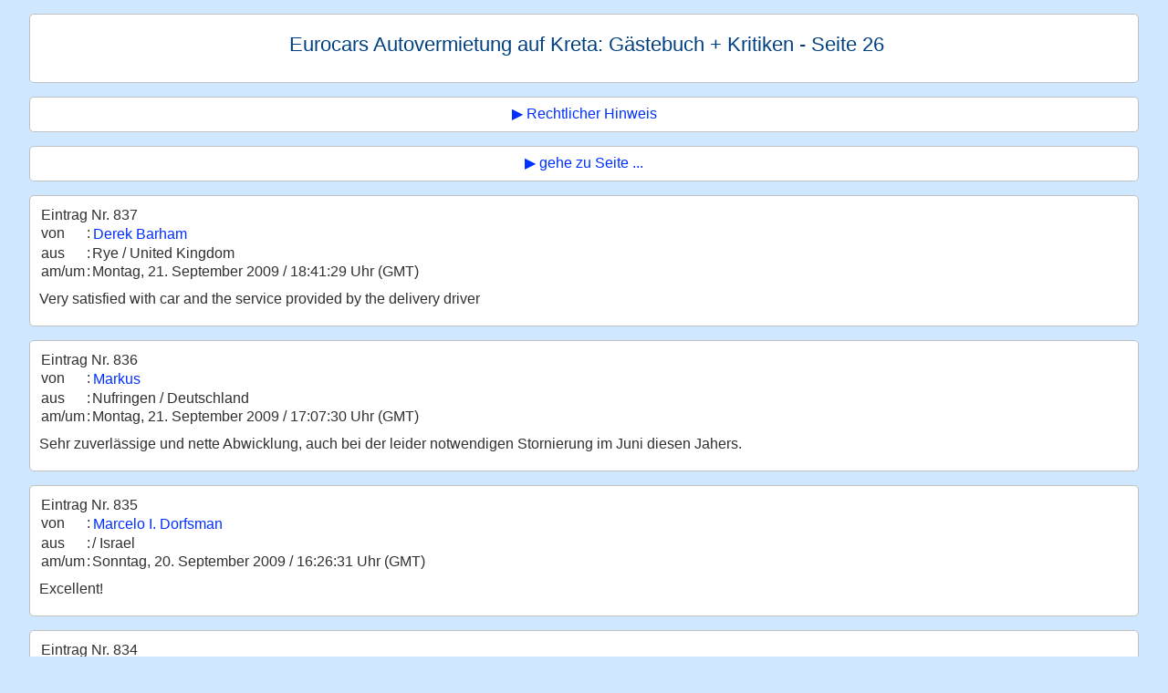

--- FILE ---
content_type: text/html
request_url: https://www.eurocars-creta.com/gaestebuch/?25
body_size: 13071
content:
<!DOCTYPE html>

<html lang="de">

<head>


<title>Eurocars Autovermietung auf Kreta: G&auml;stebuch + Kritiken - Seite 26</title> <!-- 66(-11),84(71) -->

<meta http-equiv="content-type" content="text/html; charset=utf-8">
<meta name="viewport" content="width=device-width, initial-scale=1">
<meta name="language" content="de">
<meta name="audience" content="all">
<meta name="author" content="Ingo H. Dietrich">
<meta name="copyright" content="Copyright &copy; 1997 - 2026 by Ingo H. Dietrich">
<meta name="document-rating" content="Safe for Kids">
<meta name="generator" content="Runtime HTML Generator by Ingo H. Dietrich with ST Database Kernel by Ingo H. Dietrich">
<meta name="moddate" content="2026-01-27T05:22:35Z">
<meta name="robots" content="index,follow,noodp,noydir">
<meta name="page-topic" content="Eurocars Autovermietung auf Kreta: G&auml;stebuch + Kritiken - Seite 26">
<meta name="description" content="Das G&auml;stebuch bietet Raum f&uuml;r Gr&uuml;&szlig;e, Berichte, Beurteilungen und Kritiken - Seite 26">
<meta name="keywords" content="autovermietung kreta, mietwagen kreta, auto mieten auf kreta">
<link rel="canonical" href="https://www.eurocars-creta.com/gaestebuch/">
<style>
  *             { color:#303030; font:12pt verdana,arial,sans-serif; }
  html,body,td  { margin:0; padding:0; }
  h1            { font-size:140%; color:#004080; margin:0; padding:10px 8px 8px; text-align:center; }
  a:link    { color:#0030FF; text-decoration:none; }
  a:visited { color:#0030FF; text-decoration:none; }
  a:active  { color:#E03000; text-decoration:none; }
  a:hover   { color:#E03000; text-decoration:none; }
  .rahmen       { background:white; border:1px solid #C0C0C0; border-radius:5px; padding:10px 5px 20px 10px; }
  .rahmen:hover { border-color:#0050FF; }
</style>

</head>

<body style="background:#D0E8FF;"><div align="center" style="max-width:1280px;"><div style="max-width:95%;">

<div style="padding:15px 0;"><div class="rahmen">
  <h1 style="text-align:center;">Eurocars Autovermietung auf Kreta: G&auml;stebuch + Kritiken -&nbsp;Seite&nbsp;26</h1>
</div></div>

<div id="KlappZu" style="padding-bottom:15px; display:block;">
  <div class="rahmen" style="padding:7px;">
    <div style="text-align:center; padding:1px 0 3px;">
      <a href="javascript:void();"
         onmousedown="document.getElementById('KlappAuf').style.display='block';
                      document.getElementById('KlappZu').style.display = 'none';">
         &#9654; Rechtlicher Hinweis</a></div>
  </div>
</div>
<div id="KlappAuf" style="padding-bottom:15px; display:none;">
  <div class="rahmen" style="padding:7px;">
    <div style="text-align:center; padding:1px 0 5px;">Rechtlicher Hinweis</div>
    <div style="text-align:left; padding:3px; font-size:80%;">Das G&auml;stebuch wird von den Besucherinnen bzw. Besuchern dieser Webseite geschrieben. Es wird von der Inhaberin bzw. dem Inhaber des G&auml;stebuchs nicht st&auml;ndig kontrolliert und bearbeitet.</div>
    <div style="text-align:left; padding:3px; font-size:80%;">Tatsachenbehauptungen oder Meinungs&auml;u&szlig;erungen, die hier wiedergegeben werden, entsprechen nicht notwendigerweise der Meinung der Inhaberin bzw. des Inhabers des G&auml;stebuchs. Dasselbe gilt f&uuml;r Tatsachenbehauptungen oder Meinungs&auml;u&szlig;erungen in anderen Webseiten, die &uuml;ber die von den Besucherinnen bzw. Besuchern eingetragenen Verkn&uuml;pfungen (Links) oder aus deren Homepages heraus aufgerufen werden k&ouml;nnen.</div>
    <div style="text-align:left; padding:3px; font-size:80%;">F&uuml;r den Fall, dass solche Tatsachenbehauptungen oder Meinungs&auml;u&szlig;erungen gegen die Gesetze irgend eines Landes oder gleichartige Konventionen mit Gesetzesrang in irgend einer Weise versto&szlig;en oder die Rechte Dritter in irgend einer anderen Weise beeintr&auml;chtigen sollten, distanziert die Inhaberin bzw. der Inhaber dieses G&auml;stebuchs sich vorsorglich hiervon und erkl&auml;rt, dass solche Behauptungen oder &Auml;u&szlig;erungen ihr bzw. ihm in keiner Weise zuzurechnen sind.</div>
  </div>
</div>

<div id="KlappZu1" style="padding-bottom:15px; display:block;">
  <div class="rahmen" style="padding:7px;">
    <div style="text-align:center; padding:1px 0 3px;">
      <a href="javascript:void();"
         onmousedown="document.getElementById('KlappAuf1').style.display='block';
                      document.getElementById('KlappZu1').style.display = 'none';">
         &#9654; gehe zu Seite ...</a></div>
  </div>
</div>
<div id="KlappAuf1" style="padding-bottom:15px; display:none;">
  <div class="rahmen" style="padding:8px;">
    <div style="display:inline-block; padding:1px 0 3px;">gehe zu Seite</div>
    <div style="display:inline-block; width:35px; padding:1px 0 3px;"><a href="?0" target="_top" title="gehe zu Seite 1">1</a></div>
    <div style="display:inline-block; width:35px; padding:1px 0 3px;"><a href="?1" target="_top" title="gehe zu Seite 2">2</a></div>
    <div style="display:inline-block; width:35px; padding:1px 0 3px;"><a href="?2" target="_top" title="gehe zu Seite 3">3</a></div>
    <div style="display:inline-block; width:35px; padding:1px 0 3px;"><a href="?3" target="_top" title="gehe zu Seite 4">4</a></div>
    <div style="display:inline-block; width:35px; padding:1px 0 3px;"><a href="?4" target="_top" title="gehe zu Seite 5">5</a></div>
    <div style="display:inline-block; width:35px; padding:1px 0 3px;"><a href="?5" target="_top" title="gehe zu Seite 6">6</a></div>
    <div style="display:inline-block; width:35px; padding:1px 0 3px;"><a href="?6" target="_top" title="gehe zu Seite 7">7</a></div>
    <div style="display:inline-block; width:35px; padding:1px 0 3px;"><a href="?7" target="_top" title="gehe zu Seite 8">8</a></div>
    <div style="display:inline-block; width:35px; padding:1px 0 3px;"><a href="?8" target="_top" title="gehe zu Seite 9">9</a></div>
    <div style="display:inline-block; width:35px; padding:1px 0 3px;"><a href="?9" target="_top" title="gehe zu Seite 10">10</a></div>
    <div style="display:inline-block; width:35px; padding:1px 0 3px;"><a href="?10" target="_top" title="gehe zu Seite 11">11</a></div>
    <div style="display:inline-block; width:35px; padding:1px 0 3px;"><a href="?11" target="_top" title="gehe zu Seite 12">12</a></div>
    <div style="display:inline-block; width:35px; padding:1px 0 3px;"><a href="?12" target="_top" title="gehe zu Seite 13">13</a></div>
    <div style="display:inline-block; width:35px; padding:1px 0 3px;"><a href="?13" target="_top" title="gehe zu Seite 14">14</a></div>
    <div style="display:inline-block; width:35px; padding:1px 0 3px;"><a href="?14" target="_top" title="gehe zu Seite 15">15</a></div>
    <div style="display:inline-block; width:35px; padding:1px 0 3px;"><a href="?15" target="_top" title="gehe zu Seite 16">16</a></div>
    <div style="display:inline-block; width:35px; padding:1px 0 3px;"><a href="?16" target="_top" title="gehe zu Seite 17">17</a></div>
    <div style="display:inline-block; width:35px; padding:1px 0 3px;"><a href="?17" target="_top" title="gehe zu Seite 18">18</a></div>
    <div style="display:inline-block; width:35px; padding:1px 0 3px;"><a href="?18" target="_top" title="gehe zu Seite 19">19</a></div>
    <div style="display:inline-block; width:35px; padding:1px 0 3px;"><a href="?19" target="_top" title="gehe zu Seite 20">20</a></div>
    <div style="display:inline-block; width:35px; padding:1px 0 3px;"><a href="?20" target="_top" title="gehe zu Seite 21">21</a></div>
    <div style="display:inline-block; width:35px; padding:1px 0 3px;"><a href="?21" target="_top" title="gehe zu Seite 22">22</a></div>
    <div style="display:inline-block; width:35px; padding:1px 0 3px;"><a href="?22" target="_top" title="gehe zu Seite 23">23</a></div>
    <div style="display:inline-block; width:35px; padding:1px 0 3px;"><a href="?23" target="_top" title="gehe zu Seite 24">24</a></div>
    <div style="display:inline-block; width:35px; padding:1px 0 3px;"><a href="?24" target="_top" title="gehe zu Seite 25">25</a></div>
    <div style="display:inline-block; width:35px; padding:1px 0 3px;">26</div>
    <div style="display:inline-block; width:35px; padding:1px 0 3px;"><a href="?26" target="_top" title="gehe zu Seite 27">27</a></div>
    <div style="display:inline-block; width:35px; padding:1px 0 3px;"><a href="?27" target="_top" title="gehe zu Seite 28">28</a></div>
    <div style="display:inline-block; width:35px; padding:1px 0 3px;"><a href="?28" target="_top" title="gehe zu Seite 29">29</a></div>
    <div style="display:inline-block; width:35px; padding:1px 0 3px;"><a href="?29" target="_top" title="gehe zu Seite 30">30</a></div>
    <div style="display:inline-block; width:35px; padding:1px 0 3px;"><a href="?30" target="_top" title="gehe zu Seite 31">31</a></div>
    <div style="display:inline-block; width:35px; padding:1px 0 3px;"><a href="?31" target="_top" title="gehe zu Seite 32">32</a></div>
    <div style="display:inline-block; width:35px; padding:1px 0 3px;"><a href="?32" target="_top" title="gehe zu Seite 33">33</a></div>
    <div style="display:inline-block; width:35px; padding:1px 0 3px;"><a href="?33" target="_top" title="gehe zu Seite 34">34</a></div>
    <div style="display:inline-block; width:35px; padding:1px 0 3px;"><a href="?34" target="_top" title="gehe zu Seite 35">35</a></div>
    <div style="display:inline-block; width:35px; padding:1px 0 3px;"><a href="?35" target="_top" title="gehe zu Seite 36">36</a></div>
    <div style="display:inline-block; width:35px; padding:1px 0 3px;"><a href="?36" target="_top" title="gehe zu Seite 37">37</a></div>
    <div style="display:inline-block; width:35px; padding:1px 0 3px;"><a href="?37" target="_top" title="gehe zu Seite 38">38</a></div>
    <div style="display:inline-block; width:35px; padding:1px 0 3px;"><a href="?38" target="_top" title="gehe zu Seite 39">39</a></div>
    <div style="display:inline-block; width:35px; padding:1px 0 3px;"><a href="?39" target="_top" title="gehe zu Seite 40">40</a></div>
    <div style="display:inline-block; width:35px; padding:1px 0 3px;"><a href="?40" target="_top" title="gehe zu Seite 41">41</a></div>
    <div style="display:inline-block; width:35px; padding:1px 0 3px;"><a href="?41" target="_top" title="gehe zu Seite 42">42</a></div>
  </div>
</div>

<div id="836" style="padding-bottom:15px;"><div class="rahmen" style="text-align:left;">
  <table>
    <tr><td colspan="3">Eintrag Nr. 837</td></tr>
    <tr style="vertical-align:top;">
      <td>von</td>
      <td>:</td>
      <th style="text-align:left;"><a href="/cgi-bin/sendmail.pl?a=xxv5zx5wv4hxhxi8j-ahyh1i8i8&amp;b=Eurocars+Autovermietung+auf+Kreta%3A+G%26auml%3Bstebuch+%2B+Kritiken+%2D+Seite+26&amp;e=Derek+Barham&amp;f=1&amp;s=de" target="_blank" title="Email an Derek Barham">Derek Barham</a></th></tr>
    <tr style="vertical-align:top;">
      <td>aus</td>
      <td>:</td>
      <td>Rye / United Kingdom</td></tr>
    <tr style="vertical-align:top;">
      <td>am/um</td>
      <td>:</td>
      <td>Montag, 21. September 2009 / 18:41:29 Uhr (GMT)</td></tr>
  </table>
  <div style="padding-top:10px;">Very satisfied with car and the service provided by the delivery driver</div>
</div></div>

<div id="835" style="padding-bottom:15px;"><div class="rahmen" style="text-align:left;">
  <table>
    <tr><td colspan="3">Eintrag Nr. 836</td></tr>
    <tr style="vertical-align:top;">
      <td>von</td>
      <td>:</td>
      <th style="text-align:left;"><a href="/cgi-bin/sendmail.pl?a=ihw2ah18x.3jxh9ix1uvtc4&amp;b=Eurocars+Autovermietung+auf+Kreta%3A+G%26auml%3Bstebuch+%2B+Kritiken+%2D+Seite+26&amp;e=Markus&amp;f=1&amp;s=de" target="_blank" title="Email an Markus">Markus</a></th></tr>
    <tr style="vertical-align:top;">
      <td>aus</td>
      <td>:</td>
      <td>Nufringen / Deutschland</td></tr>
    <tr style="vertical-align:top;">
      <td>am/um</td>
      <td>:</td>
      <td>Montag, 21. September 2009 / 17:07:30 Uhr (GMT)</td></tr>
  </table>
  <div style="padding-top:10px;">Sehr zuverl&auml;ssige und nette Abwicklung, auch bei der leider notwendigen Stornierung im Juni diesen Jahers.</div>
</div></div>

<div id="834" style="padding-bottom:15px;"><div class="rahmen" style="text-align:left;">
  <table>
    <tr><td colspan="3">Eintrag Nr. 835</td></tr>
    <tr style="vertical-align:top;">
      <td>von</td>
      <td>:</td>
      <th style="text-align:left;"><a href="/cgi-bin/sendmail.pl?a=tvh23v..990iy3ah8j_v5hitw4hi3&amp;b=Eurocars+Autovermietung+auf+Kreta%3A+G%26auml%3Bstebuch+%2B+Kritiken+%2D+Seite+26&amp;e=Marcelo+I%2E+Dorfsman&amp;f=1&amp;s=de" target="_blank" title="Email an Marcelo I. Dorfsman">Marcelo I. Dorfsman</a></th></tr>
    <tr style="vertical-align:top;">
      <td>aus</td>
      <td>:</td>
      <td>/ Israel</td></tr>
    <tr style="vertical-align:top;">
      <td>am/um</td>
      <td>:</td>
      <td>Sonntag, 20. September 2009 / 16:26:31 Uhr (GMT)</td></tr>
  </table>
  <div style="padding-top:10px;">Excellent!</div>
</div></div>

<div id="833" style="padding-bottom:15px;"><div class="rahmen" style="text-align:left;">
  <table>
    <tr><td colspan="3">Eintrag Nr. 834</td></tr>
    <tr style="vertical-align:top;">
      <td>von</td>
      <td>:</td>
      <th style="text-align:left;"><a href="/cgi-bin/sendmail.pl?a=8i8uwht2z5j-xhx9a&amp;b=Eurocars+Autovermietung+auf+Kreta%3A+G%26auml%3Bstebuch+%2B+Kritiken+%2D+Seite+26&amp;e=Udo+Erler&amp;f=1&amp;s=de" target="_blank" title="Email an Udo Erler">Udo Erler</a></th></tr>
    <tr style="vertical-align:top;">
      <td>aus</td>
      <td>:</td>
      <td>Bruck a.d.Glstr. / &Ouml;sterreich</td></tr>
    <tr style="vertical-align:top;">
      <td>am/um</td>
      <td>:</td>
      <td>Sonntag, 20. September 2009 / 11:47:09 Uhr (GMT)</td></tr>
  </table>
  <div style="padding-top:10px;">Obwohl ich sehr sp&auml;t reserviert habe hat alles hervorragend geklappt ohne jegliche Komplikationen. N&auml;chstes Jahr kommt auch Sohn, Dr. Sebernegg wieder mit und nat&uuml;rlich nehmen wir dann ein Auto Ihrer Firma. Bis dann.</div>
</div></div>

<div id="832" style="padding-bottom:15px;"><div class="rahmen" style="text-align:left;">
  <table>
    <tr><td colspan="3">Eintrag Nr. 833</td></tr>
    <tr style="vertical-align:top;">
      <td>von</td>
      <td>:</td>
      <th style="text-align:left;"><a href="/cgi-bin/sendmail.pl?a=xxx4xwz8ityhcj-_hxv849&amp;b=Eurocars+Autovermietung+auf+Kreta%3A+G%26auml%3Bstebuch+%2B+Kritiken+%2D+Seite+26&amp;e=Peter+Schwab&amp;f=1&amp;s=de" target="_blank" title="Email an Peter Schwab">Peter Schwab</a></th></tr>
    <tr style="vertical-align:top;">
      <td>aus</td>
      <td>:</td>
      <td>Schwetzingen / Deutschland</td></tr>
    <tr style="vertical-align:top;">
      <td>am/um</td>
      <td>:</td>
      <td>Samstag, 19. September 2009 / 16:50:16 Uhr (GMT)</td></tr>
  </table>
  <div style="padding-top:10px;">Insgesamt waren wir wieder sehr zufrieden, besonders das neuwertige Fahrzeug war toll. Die Sitzerh&ouml;hung h&auml;tte hochweriger sein k&ouml;nnen. Trotzdem gerne wieder.</div>
</div></div>

<div id="831" style="padding-bottom:15px;"><div class="rahmen" style="text-align:left;">
  <table>
    <tr><td colspan="3">Eintrag Nr. 832</td></tr>
    <tr style="vertical-align:top;">
      <td>von</td>
      <td>:</td>
      <th style="text-align:left;"><a href="/cgi-bin/sendmail.pl?a=3jxihwhtit1h-4d-.3atz0&amp;b=Eurocars+Autovermietung+auf+Kreta%3A+G%26auml%3Bstebuch+%2B+Kritiken+%2D+Seite+26&amp;e=Jutta+Mainka&amp;f=1&amp;s=de" target="_blank" title="Email an Jutta Mainka">Jutta Mainka</a></th></tr>
    <tr style="vertical-align:top;">
      <td>aus</td>
      <td>:</td>
      <td>L&uuml;beck / Deutschland</td></tr>
    <tr style="vertical-align:top;">
      <td>am/um</td>
      <td>:</td>
      <td>Freitag, 18. September 2009 / 17:26:52 Uhr (GMT)</td></tr>
  </table>
  <div style="padding-top:10px;">W&uuml;rden Sie immer weiterempfehlen und auch wieder buchen</div>
</div></div>

<div id="830" style="padding-bottom:15px;"><div class="rahmen" style="text-align:left;">
  <table>
    <tr><td colspan="3">Eintrag Nr. 831</td></tr>
    <tr style="vertical-align:top;">
      <td>von</td>
      <td>:</td>
      <th style="text-align:left;"><a href="/cgi-bin/sendmail.pl?a=th5iht.4t8j4vi49x8-92__49h23c.1&amp;b=Eurocars+Autovermietung+auf+Kreta%3A+G%26auml%3Bstebuch+%2B+Kritiken+%2D+Seite+26&amp;e=Karl+Hartmann&amp;f=1&amp;s=de" target="_blank" title="Email an Karl Hartmann">Karl Hartmann</a></th></tr>
    <tr style="vertical-align:top;">
      <td>aus</td>
      <td>:</td>
      <td>Klingnau / Schweiz</td></tr>
    <tr style="vertical-align:top;">
      <td>am/um</td>
      <td>:</td>
      <td>Freitag, 18. September 2009 / 13:10:34 Uhr (GMT)</td></tr>
  </table>
  <div style="padding-top:10px;">Auto war schon ein bisschen "ausgefahren"..... R&uuml;ckgabe des Autoschl&uuml;ssels war schwierig.Nirgendwo steht ein Schild oder Hinweis wo man Schl&uuml;ssel zur&uuml;ckgeben kann.</div>
  <div style="padding:12px 5px 8px 0;"><div style="border-top:1px solid #0050FF;"></div></div>
  <div style="font-size:90%; color:#002060">Die Fahrzeug-R&uuml;ckgabe wird zwar am Fu&szlig; jeder schriftlichen Reservierungsbest&auml;tigung erl&auml;utert, aber ab und zu erw&auml;hnen wir es auch gerne hier im G&auml;stebuch, denn doppelt h&auml;lt besser.<br>Am Flughafen Heraklion funktioniert es folgenderma&szlig;en:<br>"Fahrzeug-R&uuml;ckgabe: Bitte stellen Sie das Fahrzeug in unserem Abschnitt des Flughafen-Parkplatzes ab, und geben Sie den Schl&uuml;ssel im B&uuml;ro an der Parkplatz-Einfahrt (das H&auml;uschen mit den Schranken) ab: Es ist rund um die Uhr besetzt. Unser Mitarbeiter, der das Fahrzeug ausliefert, zeigt Ihnen unseren Parkplatz und das Parkplatz-B&uuml;ro."<br><a href="/cgi-bin/sendmail.pl?a=asi5vx3x9hy585j8t48vvht-.&amp;b=&amp;e=Eurocars+Kreta&amp;f=0&amp;s=de" target="_blank" title="Email an Inhaber" style="font-size:100%;">[Inhaber]</a></div>
</div></div>

<div id="829" style="padding-bottom:15px;"><div class="rahmen" style="text-align:left;">
  <table>
    <tr><td colspan="3">Eintrag Nr. 830</td></tr>
    <tr style="vertical-align:top;">
      <td>von</td>
      <td>:</td>
      <th style="text-align:left;"><a href="/cgi-bin/sendmail.pl?a=a44tzhx8xjhv25i534wst2x14.3&amp;b=Eurocars+Autovermietung+auf+Kreta%3A+G%26auml%3Bstebuch+%2B+Kritiken+%2D+Seite+26&amp;e=Marco+Kugelmann&amp;f=1&amp;s=de" target="_blank" title="Email an Marco Kugelmann">Marco Kugelmann</a></th></tr>
    <tr style="vertical-align:top;">
      <td>aus</td>
      <td>:</td>
      <td>Glottertal / Deutschland</td></tr>
    <tr style="vertical-align:top;">
      <td>am/um</td>
      <td>:</td>
      <td>Donnerstag, 17. September 2009 / 16:06:57 Uhr (GMT)</td></tr>
  </table>
  <div style="padding-top:10px;">Wir sind mit Ihrem Service immer sehr zufrieden! Auf E-Mail-Anfragen antworten Sie immer super schnell und gehen auf unsere W&uuml;nsche stets ein. Die Fahrzeuge sind immer in einem sehr guten Zustand und Ihre Mitarbeiter empfangen uns immer &auml;u&szlig;erst freundlich. Wir haben nichts zu bem&auml;ngeln und werden auch in Zukunft gerne bei Ihnen Fahrzeuge anmieten.</div>
</div></div>

<div id="828" style="padding-bottom:15px;"><div class="rahmen" style="text-align:left;">
  <table>
    <tr><td colspan="3">Eintrag Nr. 829</td></tr>
    <tr style="vertical-align:top;">
      <td>von</td>
      <td>:</td>
      <th style="text-align:left;"><a href="/cgi-bin/sendmail.pl?a=8h1jxtdvhw-3.ji9z1&amp;b=Eurocars+Autovermietung+auf+Kreta%3A+G%26auml%3Bstebuch+%2B+Kritiken+%2D+Seite+26&amp;e=Jan+H%26auml%3Bmmerling&amp;f=1&amp;s=de" target="_blank" title="Email an Jan H&auml;mmerling">Jan H&auml;mmerling</a></th></tr>
    <tr style="vertical-align:top;">
      <td>aus</td>
      <td>:</td>
      <td>Rastatt / Deutschland</td></tr>
    <tr style="vertical-align:top;">
      <td>am/um</td>
      <td>:</td>
      <td>Samstag, 12. September 2009 / 16:42:14 Uhr (GMT)</td></tr>
  </table>
  <div style="padding-top:10px;">Es hat uns einfach gefreut, dass alles so wunderbar geklappt hat. Auf diesem Wege nochmals Vielen Dank und wir werden im n&auml;chsten Urlaub wieder auf Eurocars zur&uuml;ckgreifen!!!</div>
</div></div>

<div id="827" style="padding-bottom:15px;"><div class="rahmen" style="text-align:left;">
  <table>
    <tr><td colspan="3">Eintrag Nr. 828</td></tr>
    <tr style="vertical-align:top;">
      <td>von</td>
      <td>:</td>
      <th style="text-align:left;"><a href="/cgi-bin/sendmail.pl?a=x9ihc3x_hwitd62jx1th6sz9&amp;b=Eurocars+Autovermietung+auf+Kreta%3A+G%26auml%3Bstebuch+%2B+Kritiken+%2D+Seite+26&amp;e=Sepp+Kehl%2DWaas&amp;f=1&amp;s=de" target="_blank" title="Email an Sepp Kehl-Waas">Sepp Kehl-Waas</a></th></tr>
    <tr style="vertical-align:top;">
      <td>aus</td>
      <td>:</td>
      <td>Furth / Deutschland</td></tr>
    <tr style="vertical-align:top;">
      <td>am/um</td>
      <td>:</td>
      <td>Samstag, 12. September 2009 / 12:37:02 Uhr (GMT)</td></tr>
  </table>
  <div style="padding-top:10px;">Sehr netter Mtarbeiter bei der Fahrzeug&uuml;bergabe!</div>
</div></div>

<div id="826" style="padding-bottom:15px;"><div class="rahmen" style="text-align:left;">
  <table>
    <tr><td colspan="3">Eintrag Nr. 827</td></tr>
    <tr style="vertical-align:top;">
      <td>von</td>
      <td>:</td>
      <th style="text-align:left;"><a href="/cgi-bin/sendmail.pl?a=48h42.x8t482x8itt-jh1wxh9i96&amp;b=Eurocars+Autovermietung+auf+Kreta%3A+G%26auml%3Bstebuch+%2B+Kritiken+%2D+Seite+26&amp;e=Peter+Goltstein&amp;f=1&amp;s=de" target="_blank" title="Email an Peter Goltstein">Peter Goltstein</a></th></tr>
    <tr style="vertical-align:top;">
      <td>aus</td>
      <td>:</td>
      <td>/ Netherlands, The</td></tr>
    <tr style="vertical-align:top;">
      <td>am/um</td>
      <td>:</td>
      <td>Mittwoch, 9. September 2009 / 17:10:22 Uhr (GMT)</td></tr>
  </table>
  <div style="padding-top:10px;">Not the newest car. But good quality for a very competetive price!</div>
</div></div>

<div id="825" style="padding-bottom:15px;"><div class="rahmen" style="text-align:left;">
  <table>
    <tr><td colspan="3">Eintrag Nr. 826</td></tr>
    <tr style="vertical-align:top;">
      <td>von</td>
      <td>:</td>
      <th style="text-align:left;"><a href="/cgi-bin/sendmail.pl?a=9-v.j2.t354_h-3t3x5i8h.v&amp;b=Eurocars+Autovermietung+auf+Kreta%3A+G%26auml%3Bstebuch+%2B+Kritiken+%2D+Seite+26&amp;e=Lawrence+Deeley&amp;f=1&amp;s=de" target="_blank" title="Email an Lawrence Deeley">Lawrence Deeley</a></th></tr>
    <tr style="vertical-align:top;">
      <td>aus</td>
      <td>:</td>
      <td>Torquay / United Kingdom</td></tr>
    <tr style="vertical-align:top;">
      <td>am/um</td>
      <td>:</td>
      <td>Mittwoch, 9. September 2009 / 12:20:01 Uhr (GMT)</td></tr>
  </table>
  <div style="padding-top:10px;">Very good Thank you and see you next year.</div>
</div></div>

<div id="824" style="padding-bottom:15px;"><div class="rahmen" style="text-align:left;">
  <table>
    <tr><td colspan="3">Eintrag Nr. 825</td></tr>
    <tr style="vertical-align:top;">
      <td>von</td>
      <td>:</td>
      <th style="text-align:left;"><a href="/cgi-bin/sendmail.pl?a=2342xgz5yw-jvyi2hgxha8-5d9x.&amp;b=Eurocars+Autovermietung+auf+Kreta%3A+G%26auml%3Bstebuch+%2B+Kritiken+%2D+Seite+26&amp;e=Ingrid+L%26ouml%3Bffler&amp;f=1&amp;s=de" target="_blank" title="Email an Ingrid L&ouml;ffler">Ingrid L&ouml;ffler</a></th></tr>
    <tr style="vertical-align:top;">
      <td>aus</td>
      <td>:</td>
      <td>Stockheim / Deutschland</td></tr>
    <tr style="vertical-align:top;">
      <td>am/um</td>
      <td>:</td>
      <td>Mittwoch, 9. September 2009 / 12:09:05 Uhr (GMT)</td></tr>
  </table>
  <div style="padding-top:10px;">Eurocars immer wieder super klasse! Tolles nettes Personal! Null B&uuml;rokratie! Zum weiterempfehlen. Klasse Preis- Leistungsverh&auml;ltnis.</div>
</div></div>

<div id="823" style="padding-bottom:15px;"><div class="rahmen" style="text-align:left;">
  <table>
    <tr><td colspan="3">Eintrag Nr. 824</td></tr>
    <tr style="vertical-align:top;">
      <td>von</td>
      <td>:</td>
      <th style="text-align:left;"><a href="/cgi-bin/sendmail.pl?a=42xx4w25i_sh--x8j4th.u&amp;b=Eurocars+Autovermietung+auf+Kreta%3A+G%26auml%3Bstebuch+%2B+Kritiken+%2D+Seite+26&amp;e=Dr%2E+Ursula+Barthlen&amp;f=1&amp;s=de" target="_blank" title="Email an Dr. Ursula Barthlen">Dr. Ursula Barthlen</a></th></tr>
    <tr style="vertical-align:top;">
      <td>aus</td>
      <td>:</td>
      <td>Du&szlig;lingen / Deutschland</td></tr>
    <tr style="vertical-align:top;">
      <td>am/um</td>
      <td>:</td>
      <td>Mittwoch, 9. September 2009 / 10:54:57 Uhr (GMT)</td></tr>
  </table>
  <div style="padding-top:10px;">Bei der &Uuml;bergabe des Autos fehlte eine Radkappe. Ich dachte , sie ist mir unterwegs gestohlen worden und wollte schon eine neue kaufen. Eine kurze Info, bei der &Uuml;bergabe des Autos w&auml;re hilfreich gewesen, da ich mir deshalb st&auml;ndig Sorge gemacht habe, ob noch weitere Dinge anhanden kommen. Sonst alles ok, danke f&uuml;r die unkomplizierte Ausleihe</div>
  <div style="padding:12px 5px 8px 0;"><div style="border-top:1px solid #0050FF;"></div></div>
  <div style="font-size:90%; color:#002060">Diese Anregung geben wir gerne an den Au&szlig;endienst weiter.<br>Im &uuml;brigen haben unsere Fahrzeuge stets Diebstahlversicherung ohne Selbstbeteiligung.<br>So steht es auch in der Mietvereinbarung.<br><a href="/cgi-bin/sendmail.pl?a=asi5vx3x9hy585j8t48vvht-.&amp;b=&amp;e=Eurocars+Kreta&amp;f=0&amp;s=de" target="_blank" title="Email an Inhaber" style="font-size:100%;">[Inhaber]</a></div>
</div></div>

<div id="822" style="padding-bottom:15px;"><div class="rahmen" style="text-align:left;">
  <table>
    <tr><td colspan="3">Eintrag Nr. 823</td></tr>
    <tr style="vertical-align:top;">
      <td>von</td>
      <td>:</td>
      <th style="text-align:left;"><a href="/cgi-bin/sendmail.pl?a=8i.3hhw6dijxxh6zv&amp;b=Eurocars+Autovermietung+auf+Kreta%3A+G%26auml%3Bstebuch+%2B+Kritiken+%2D+Seite+26&amp;e=Carmen+Bootz&amp;f=1&amp;s=de" target="_blank" title="Email an Carmen Bootz">Carmen Bootz</a></th></tr>
    <tr style="vertical-align:top;">
      <td>aus</td>
      <td>:</td>
      <td>Demen / Deutschland</td></tr>
    <tr style="vertical-align:top;">
      <td>am/um</td>
      <td>:</td>
      <td>Montag, 7. September 2009 / 05:33:57 Uhr (GMT)</td></tr>
  </table>
  <div style="padding-top:10px;">Alles wie immer in Ordnung, werde euch immer noch weiterempfehlen =)</div>
</div></div>

<div id="821" style="padding-bottom:15px;"><div class="rahmen" style="text-align:left;">
  <table>
    <tr><td colspan="3">Eintrag Nr. 822</td></tr>
    <tr style="vertical-align:top;">
      <td>von</td>
      <td>:</td>
      <th style="text-align:left;"><a href="/cgi-bin/sendmail.pl?a=m5thh8ji9evtt52_3n5v&amp;b=Eurocars+Autovermietung+auf+Kreta%3A+G%26auml%3Bstebuch+%2B+Kritiken+%2D+Seite+26&amp;e=Carlos+Salgado&amp;f=1&amp;s=de" target="_blank" title="Email an Carlos Salgado">Carlos Salgado</a></th></tr>
    <tr style="vertical-align:top;">
      <td>aus</td>
      <td>:</td>
      <td>Quirihue / Chile</td></tr>
    <tr style="vertical-align:top;">
      <td>am/um</td>
      <td>:</td>
      <td>Sonntag, 6. September 2009 / 20:53:06 Uhr (GMT)</td></tr>
  </table>
  <div style="padding-top:10px;">Just I want to thanks you ,so much.</div>
</div></div>

<div id="820" style="padding-bottom:15px;"><div class="rahmen" style="text-align:left;">
  <table>
    <tr><td colspan="3">Eintrag Nr. 821</td></tr>
    <tr style="vertical-align:top;">
      <td>von</td>
      <td>:</td>
      <th style="text-align:left;"><a href="/cgi-bin/sendmail.pl?a=ijxhhw48it_hyxdx23-1z9&amp;b=Eurocars+Autovermietung+auf+Kreta%3A+G%26auml%3Bstebuch+%2B+Kritiken+%2D+Seite+26&amp;e=Stefan+Klehr&amp;f=1&amp;s=de" target="_blank" title="Email an Stefan Klehr">Stefan Klehr</a></th></tr>
    <tr style="vertical-align:top;">
      <td>aus</td>
      <td>:</td>
      <td>Rheinzabern / Deutschland</td></tr>
    <tr style="vertical-align:top;">
      <td>am/um</td>
      <td>:</td>
      <td>Samstag, 5. September 2009 / 11:30:35 Uhr (GMT)</td></tr>
  </table>
  <div style="padding-top:10px;">Alles super. Die 3 Wochen hat uns das Auto nie im Stich gelassen. P&uuml;nktlich, freundlich, zuverl&auml;ssig und g&uuml;nstig. Was will man mehr. Gerne wieder.</div>
</div></div>

<div id="819" style="padding-bottom:15px;"><div class="rahmen" style="text-align:left;">
  <table>
    <tr><td colspan="3">Eintrag Nr. 820</td></tr>
    <tr style="vertical-align:top;">
      <td>von</td>
      <td>:</td>
      <th style="text-align:left;"><a href="/cgi-bin/sendmail.pl?a=iw_hwwx9xh8_h6349x8jxh.v8i.4iydzv8xz.&amp;b=Eurocars+Autovermietung+auf+Kreta%3A+G%26auml%3Bstebuch+%2B+Kritiken+%2D+Seite+26&amp;e=Dr%2E+Joachim+Schrepfer&amp;f=1&amp;s=de" target="_blank" title="Email an Dr. Joachim Schrepfer">Dr. Joachim Schrepfer</a></th></tr>
    <tr style="vertical-align:top;">
      <td>aus</td>
      <td>:</td>
      <td>W&uuml;rzburg / Deutschland</td></tr>
    <tr style="vertical-align:top;">
      <td>am/um</td>
      <td>:</td>
      <td>Mittwoch, 2. September 2009 / 21:38:02 Uhr (GMT)</td></tr>
  </table>
  <div style="padding-top:10px;">betrifft technischer Zustand: durch den schlechten Zustand des Reifens rechts vorne war das Bremsverhalten des Autos ver&auml;ndert. Wir haben deshalb nach der 1. Fahrt das Reserverad montiert. Ansonsten war alles okay und wir werden auch das n&auml;. Mal wieder bei Eurocars buchen</div>
</div></div>

<div id="818" style="padding-bottom:15px;"><div class="rahmen" style="text-align:left;">
  <table>
    <tr><td colspan="3">Eintrag Nr. 819</td></tr>
    <tr style="vertical-align:top;">
      <td>von</td>
      <td>:</td>
      <th style="text-align:left;">Sharon Reisner</th></tr>
    <tr style="vertical-align:top;">
      <td>aus</td>
      <td>:</td>
      <td>/ Israel</td></tr>
    <tr style="vertical-align:top;">
      <td>am/um</td>
      <td>:</td>
      <td>Mittwoch, 2. September 2009 / 14:02:00 Uhr (GMT)</td></tr>
  </table>
  <div style="padding-top:10px;">thank you, we had a great holiday!</div>
</div></div>

<div id="817" style="padding-bottom:15px;"><div class="rahmen" style="text-align:left;">
  <table>
    <tr><td colspan="3">Eintrag Nr. 818</td></tr>
    <tr style="vertical-align:top;">
      <td>von</td>
      <td>:</td>
      <th style="text-align:left;"><a href="/cgi-bin/sendmail.pl?a=85i8j4--4wc-x__2xtsh5h.8&amp;b=Eurocars+Autovermietung+auf+Kreta%3A+G%26auml%3Bstebuch+%2B+Kritiken+%2D+Seite+26&amp;e=Rudolf+Thorwarth&amp;f=1&amp;s=de" target="_blank" title="Email an Rudolf Thorwarth">Rudolf Thorwarth</a></th></tr>
    <tr style="vertical-align:top;">
      <td>aus</td>
      <td>:</td>
      <td>Karlsruhe / Deutschland</td></tr>
    <tr style="vertical-align:top;">
      <td>am/um</td>
      <td>:</td>
      <td>Montag, 31. August 2009 / 15:24:02 Uhr (GMT)</td></tr>
  </table>
  <div style="padding-top:10px;">Alles bestens gewesen!</div>
</div></div>

<div id="816" style="padding-bottom:15px;"><div class="rahmen" style="text-align:left;">
  <table>
    <tr><td colspan="3">Eintrag Nr. 817</td></tr>
    <tr style="vertical-align:top;">
      <td>von</td>
      <td>:</td>
      <th style="text-align:left;"><a href="/cgi-bin/sendmail.pl?a=i5hv-htxxt4j_6&amp;b=Eurocars+Autovermietung+auf+Kreta%3A+G%26auml%3Bstebuch+%2B+Kritiken+%2D+Seite+26&amp;e=Ernst+Peche&amp;f=1&amp;s=de" target="_blank" title="Email an Ernst Peche">Ernst Peche</a></th></tr>
    <tr style="vertical-align:top;">
      <td>aus</td>
      <td>:</td>
      <td>Traun / &Ouml;sterreich</td></tr>
    <tr style="vertical-align:top;">
      <td>am/um</td>
      <td>:</td>
      <td>Samstag, 29. August 2009 / 11:07:36 Uhr (GMT)</td></tr>
  </table>
  <div style="padding-top:10px;">Wir waren mit ihrem Service und ihren Leistungen &uuml;beraus zufrieden und m&ouml;chten uns recht herzlich daf&uuml;r bedanken!</div>
</div></div>

<div id="815" style="padding-bottom:15px;"><div class="rahmen" style="text-align:left;">
  <table>
    <tr><td colspan="3">Eintrag Nr. 816</td></tr>
    <tr style="vertical-align:top;">
      <td>von</td>
      <td>:</td>
      <th style="text-align:left;"><a href="/cgi-bin/sendmail.pl?a=yhw4oh-4xt8jxsii.fu8tc3&amp;b=Eurocars+Autovermietung+auf+Kreta%3A+G%26auml%3Bstebuch+%2B+Kritiken+%2D+Seite+26&amp;e=Martin+und+Petra+Franz&amp;f=1&amp;s=de" target="_blank" title="Email an Martin und Petra Franz">Martin und Petra Franz</a></th></tr>
    <tr style="vertical-align:top;">
      <td>aus</td>
      <td>:</td>
      <td>Wadgassen / Deutschland</td></tr>
    <tr style="vertical-align:top;">
      <td>am/um</td>
      <td>:</td>
      <td>Freitag, 28. August 2009 / 05:56:02 Uhr (GMT)</td></tr>
  </table>
  <div style="padding-top:10px;">Vielen, vielen Dank !!! Ihr Unternehmen ist sehr empfehlenswert.</div>
</div></div>

<div id="814" style="padding-bottom:15px;"><div class="rahmen" style="text-align:left;">
  <table>
    <tr><td colspan="3">Eintrag Nr. 815</td></tr>
    <tr style="vertical-align:top;">
      <td>von</td>
      <td>:</td>
      <th style="text-align:left;"><a href="/cgi-bin/sendmail.pl?a=t9xcihj2655ah2h4i48&amp;b=Eurocars+Autovermietung+auf+Kreta%3A+G%26auml%3Bstebuch+%2B+Kritiken+%2D+Seite+26&amp;e=Roel+Pauw&amp;f=1&amp;s=de" target="_blank" title="Email an Roel Pauw">Roel Pauw</a></th></tr>
    <tr style="vertical-align:top;">
      <td>aus</td>
      <td>:</td>
      <td>Amersfoort / Netherlands, The</td></tr>
    <tr style="vertical-align:top;">
      <td>am/um</td>
      <td>:</td>
      <td>Donnerstag, 27. August 2009 / 09:35:32 Uhr (GMT)</td></tr>
  </table>
  <div style="padding-top:10px;">Thanks for the good offer for future deals with EuroCars</div>
</div></div>

<div id="813" style="padding-bottom:15px;"><div class="rahmen" style="text-align:left;">
  <table>
    <tr><td colspan="3">Eintrag Nr. 814</td></tr>
    <tr style="vertical-align:top;">
      <td>von</td>
      <td>:</td>
      <th style="text-align:left;"><a href="/cgi-bin/sendmail.pl?a=j4x.2yx1ha5-hiw43&amp;b=Eurocars+Autovermietung+auf+Kreta%3A+G%26auml%3Bstebuch+%2B+Kritiken+%2D+Seite+26&amp;e=Manfred+Mludek&amp;f=1&amp;s=de" target="_blank" title="Email an Manfred Mludek">Manfred Mludek</a></th></tr>
    <tr style="vertical-align:top;">
      <td>aus</td>
      <td>:</td>
      <td>Flensburg-M&uuml;rwik / Deutschland</td></tr>
    <tr style="vertical-align:top;">
      <td>am/um</td>
      <td>:</td>
      <td>Mittwoch, 26. August 2009 / 17:37:16 Uhr (GMT)</td></tr>
  </table>
  <div style="padding-top:10px;">Sehr guter Kontakt mit Ingo. Immer wieder gerne!!</div>
</div></div>

<div id="812" style="padding-bottom:15px;"><div class="rahmen" style="text-align:left;">
  <table>
    <tr><td colspan="3">Eintrag Nr. 813</td></tr>
    <tr style="vertical-align:top;">
      <td>von</td>
      <td>:</td>
      <th style="text-align:left;"><a href="/cgi-bin/sendmail.pl?a=l35x5itj2..t3r-vz_h8h.3&amp;b=Eurocars+Autovermietung+auf+Kreta%3A+G%26auml%3Bstebuch+%2B+Kritiken+%2D+Seite+26&amp;e=Alexander+Fedorov&amp;f=1&amp;s=de" target="_blank" title="Email an Alexander Fedorov">Alexander Fedorov</a></th></tr>
    <tr style="vertical-align:top;">
      <td>aus</td>
      <td>:</td>
      <td>St.Petersburg / Russia</td></tr>
    <tr style="vertical-align:top;">
      <td>am/um</td>
      <td>:</td>
      <td>Mittwoch, 26. August 2009 / 15:45:29 Uhr (GMT)</td></tr>
  </table>
  <div style="padding-top:10px;">I'm very satisfied with your service</div>
</div></div>

<div id="811" style="padding-bottom:15px;"><div class="rahmen" style="text-align:left;">
  <table>
    <tr><td colspan="3">Eintrag Nr. 812</td></tr>
    <tr style="vertical-align:top;">
      <td>von</td>
      <td>:</td>
      <th style="text-align:left;"><a href="/cgi-bin/sendmail.pl?a=-xaa8xu45y4xh2iwwhxj4&amp;b=Eurocars+Autovermietung+auf+Kreta%3A+G%26auml%3Bstebuch+%2B+Kritiken+%2D+Seite+26&amp;e=Detlef+Neuenfeldt&amp;f=1&amp;s=de" target="_blank" title="Email an Detlef Neuenfeldt">Detlef Neuenfeldt</a></th></tr>
    <tr style="vertical-align:top;">
      <td>aus</td>
      <td>:</td>
      <td></td></tr>
    <tr style="vertical-align:top;">
      <td>am/um</td>
      <td>:</td>
      <td>Mittwoch, 26. August 2009 / 14:31:40 Uhr (GMT)</td></tr>
  </table>
  <div style="padding-top:10px;">Wir waren im letzten Jahr sehr zufrieden mit der Abwicklung. Nur der Tank war nicht voll. Bei der R&uuml;ckgabe nat&uuml;rlich auch nicht. Wir hatten f&uuml;r 3 Wochen einen Ford Fiesta. War zwar eine Nuckelpinne, daf&uuml;r aber sehr sparsam und der Mietpreis war mehr als okay. In diesem Jahr wollten wir f&uuml;r 3 Wochen einen Peugot 307 CC. War leider f&uuml;r September nicht mehr verf&uuml;gbar. Jetzt freuen wir uns aber auf den 206 CC. N&auml;chste Woche gehts wieder los...</div>
</div></div>

<div id="810" style="padding-bottom:15px;"><div class="rahmen" style="text-align:left;">
  <table>
    <tr><td colspan="3">Eintrag Nr. 811</td></tr>
    <tr style="vertical-align:top;">
      <td>von</td>
      <td>:</td>
      <th style="text-align:left;"><a href="/cgi-bin/sendmail.pl?a=tsh9t2x--x.04wsj4x45i9h.c&amp;b=Eurocars+Autovermietung+auf+Kreta%3A+G%26auml%3Bstebuch+%2B+Kritiken+%2D+Seite+26&amp;e=Volker+Weiss&amp;f=1&amp;s=de" target="_blank" title="Email an Volker Weiss">Volker Weiss</a></th></tr>
    <tr style="vertical-align:top;">
      <td>aus</td>
      <td>:</td>
      <td>Krefeld / Deutschland</td></tr>
    <tr style="vertical-align:top;">
      <td>am/um</td>
      <td>:</td>
      <td>Freitag, 21. August 2009 / 17:07:09 Uhr (GMT)</td></tr>
  </table>
  <div style="padding-top:10px;">Sehr guter Service, wir waren sehr zufrieden</div>
</div></div>

<div id="809" style="padding-bottom:15px;"><div class="rahmen" style="text-align:left;">
  <table>
    <tr><td colspan="3">Eintrag Nr. 810</td></tr>
    <tr style="vertical-align:top;">
      <td>von</td>
      <td>:</td>
      <th style="text-align:left;"><a href="/cgi-bin/sendmail.pl?a=jh9xxh9x-wx.8ti9b6&amp;b=Eurocars+Autovermietung+auf+Kreta%3A+G%26auml%3Bstebuch+%2B+Kritiken+%2D+Seite+26&amp;e=Familie+Kibgies&amp;f=1&amp;s=de" target="_blank" title="Email an Familie Kibgies">Familie Kibgies</a></th></tr>
    <tr style="vertical-align:top;">
      <td>aus</td>
      <td>:</td>
      <td>Schlangen / Deutschland</td></tr>
    <tr style="vertical-align:top;">
      <td>am/um</td>
      <td>:</td>
      <td>Mittwoch, 19. August 2009 / 13:32:16 Uhr (GMT)</td></tr>
    <tr style="vertical-align:top;">
      <td>Homepage</td>
      <td>:</td>
      <td><a href="http://www.atevis.com" target="_blank">www.atevis.com</a></td></tr>
  </table>
  <div style="padding-top:10px;">Die versprochene Kreta-Karte war nicht an Bord - habe mir daher eine gekauft. Der Blinker funktionierte in den letzten Tagen nicht mehr - war aber kein Problem. Alles in Allem ein sehr guter Service zu einem super Preis! Ich bleibe auf jeden Fall Kunde!</div>
</div></div>

<div id="808" style="padding-bottom:15px;"><div class="rahmen" style="text-align:left;">
  <table>
    <tr><td colspan="3">Eintrag Nr. 809</td></tr>
    <tr style="vertical-align:top;">
      <td>von</td>
      <td>:</td>
      <th style="text-align:left;"><a href="/cgi-bin/sendmail.pl?a=xwdi98ih_j-c.3hzxh1vhtixzt&amp;b=Eurocars+Autovermietung+auf+Kreta%3A+G%26auml%3Bstebuch+%2B+Kritiken+%2D+Seite+26&amp;e=Karin+Wegscheider&amp;f=1&amp;s=de" target="_blank" title="Email an Karin Wegscheider">Karin Wegscheider</a></th></tr>
    <tr style="vertical-align:top;">
      <td>aus</td>
      <td>:</td>
      <td>Wals-Siezenheim / &Ouml;sterreich</td></tr>
    <tr style="vertical-align:top;">
      <td>am/um</td>
      <td>:</td>
      <td>Samstag, 1. August 2009 / 16:41:42 Uhr (GMT)</td></tr>
  </table>
  <div style="padding-top:10px;">Wurden sogar am Flughafen mit Namensschild abgeholt und zum Auto gebracht. Fahrzeug in prima Zustand, alles hat perfekt geklappt, wir k&ouml;nnen nichts bem&auml;ngeln. Reservierung unkompliziert, rasch, freundlich und entgegenkommend. Das n&auml;chste Mal gerne wieder! Vielen Dank!</div>
</div></div>

<div id="807" style="padding-bottom:15px;"><div class="rahmen" style="text-align:left;">
  <table>
    <tr><td colspan="3">Eintrag Nr. 808</td></tr>
    <tr style="vertical-align:top;">
      <td>von</td>
      <td>:</td>
      <th style="text-align:left;"><a href="/cgi-bin/sendmail.pl?a=535_5itj284t32-v-_h.h.-&amp;b=Eurocars+Autovermietung+auf+Kreta%3A+G%26auml%3Bstebuch+%2B+Kritiken+%2D+Seite+26&amp;e=Hans+Hufnagl&amp;f=1&amp;s=de" target="_blank" title="Email an Hans Hufnagl">Hans Hufnagl</a></th></tr>
    <tr style="vertical-align:top;">
      <td>aus</td>
      <td>:</td>
      <td>Schlierbach / &Ouml;sterreich</td></tr>
    <tr style="vertical-align:top;">
      <td>am/um</td>
      <td>:</td>
      <td>Donnerstag, 30. Juli 2009 / 19:02:23 Uhr (GMT)</td></tr>
  </table>
  <div style="padding-top:10px;">alles top, danke!!</div>
</div></div>

<div id="806" style="padding-bottom:15px;"><div class="rahmen" style="text-align:left;">
  <table>
    <tr><td colspan="3">Eintrag Nr. 807</td></tr>
    <tr style="vertical-align:top;">
      <td>von</td>
      <td>:</td>
      <th style="text-align:left;"><a href="/cgi-bin/sendmail.pl?a=z2x..8.ityx.h6iu13jhz5.ht440&amp;b=Eurocars+Autovermietung+auf+Kreta%3A+G%26auml%3Bstebuch+%2B+Kritiken+%2D+Seite+26&amp;e=Jim+Engberg&amp;f=1&amp;s=de" target="_blank" title="Email an Jim Engberg">Jim Engberg</a></th></tr>
    <tr style="vertical-align:top;">
      <td>aus</td>
      <td>:</td>
      <td>Espoo / Finland</td></tr>
    <tr style="vertical-align:top;">
      <td>am/um</td>
      <td>:</td>
      <td>Mittwoch, 29. Juli 2009 / 15:58:09 Uhr (GMT)</td></tr>
  </table>
  <div style="padding-top:10px;">We had Peugeot 307 cc, car was nice, but driving at hills maybe could be more powerful. We had some problems with windows, but it was fixed immediately when we info problem and got spare car for last day. Spare car was nice but automatic gear is not good for Creta's road, too much hills and my opinion is that manual gears works better. Service and friendlines was excellent totally during our stay, we will come back again and most likely use Eurocars if stay Rethymon area</div>
</div></div>

<div id="805" style="padding-bottom:15px;"><div class="rahmen" style="text-align:left;">
  <table>
    <tr><td colspan="3">Eintrag Nr. 806</td></tr>
    <tr style="vertical-align:top;">
      <td>von</td>
      <td>:</td>
      <th style="text-align:left;"><a href="/cgi-bin/sendmail.pl?a=-x8i.htf39-zh_a2i5t9j3v52hv3ih.t&amp;b=Eurocars+Autovermietung+auf+Kreta%3A+G%26auml%3Bstebuch+%2B+Kritiken+%2D+Seite+26&amp;e=%26Oacute%3B%26ocirc%3B%26aring%3B%26euml%3B%26euml%3B%26aacute%3B+%26Aacute%3B%F7%26aring%3B%26eacute%3B%26igrave%3B%26aacute%3B%26oacute%3B%26ocirc%3B%26iuml%3B%26otilde%3B&amp;f=1&amp;s=de" target="_blank" title="Email an &Oacute;&ocirc;&aring;&euml;&euml;&aacute; &Aacute;�&aring;&eacute;&igrave;&aacute;&oacute;&ocirc;&iuml;&otilde;">&Oacute;&ocirc;&aring;&euml;&euml;&aacute; &Aacute;�&aring;&eacute;&igrave;&aacute;&oacute;&ocirc;&iuml;&otilde;</a></th></tr>
    <tr style="vertical-align:top;">
      <td>aus</td>
      <td>:</td>
      <td>&Iacute;&aring;&aacute; &eacute;&ugrave;&iacute;&eacute;&aacute; &aacute;&ocirc;&ocirc;&eacute;&ecirc;&ccedil;&ograve; / &Aring;&euml;&euml;&Uuml;&auml;&aacute;</td></tr>
    <tr style="vertical-align:top;">
      <td>am/um</td>
      <td>:</td>
      <td>Mittwoch, 29. Juli 2009 / 15:02:03 Uhr (GMT)</td></tr>
  </table>
  <div style="padding-top:10px;">&Oacute;&Aring; &Atilde;&Aring;&Iacute;&Eacute;&Ecirc;&Aring;&Oacute; &Atilde;&Ntilde;&Aacute;&Igrave;&Igrave;&Aring;&Oacute; &Oacute;&Aacute;&Oacute; &Aring;&Otilde;�&Aacute;&Ntilde;&Eacute;&Oacute;&Ocirc;&Ugrave; &Atilde;&Eacute;&Aacute; &Ocirc;&Ccedil;&Iacute; &Aacute;�&Ntilde;&Iuml;&Oacute;&Ecirc;&Iuml;�&Ocirc;&Ccedil; &Ecirc;&Aacute;&Eacute; &Aring;&Iacute;&Ocirc;&Aring;&Euml;&Ugrave;&Oacute; &Aacute;�&Ntilde;&Iuml;&Acirc;&Euml;&Ccedil;&Igrave;&Aacute;&Ocirc;&Eacute;&Oacute;&Ocirc;&Ccedil; &Oacute;&Otilde;&Iacute;&Aring;&Ntilde;&Atilde;&Aacute;&Oacute;&Eacute;&Aacute; &Igrave;&Aacute;&Oacute; &Ecirc;&Aacute;&Eacute; &Oacute;&Eacute;&Atilde;&Iuml;&Otilde;&Ntilde;&Aacute; &Egrave;&Aacute; �&Aacute;&Ntilde;&Ugrave; �&Iuml;&Euml;&Otilde; &Iacute;&Aacute; &Icirc;&Aacute;&Iacute;&Aacute;&Acirc;&Ntilde;&Aring;&Egrave;&Iuml;&Otilde;&Igrave;&Aring; &Oacute;&Aring; &Igrave;&Eacute;&Aacute; &Aacute;�&Iuml; &Ocirc;&Eacute;&Oacute; &Aring;�&Iuml;&Igrave;&Aring;&Iacute;&Aring;&Oacute; &Aring;�&Eacute;&Oacute;&Ecirc;&Aring;&Oslash;&Aring;&Eacute;&Oacute; &Igrave;&Iuml;&Otilde; &Oacute;&Ocirc;&Ccedil;&Iacute; &Otilde;�&Aring;&Ntilde;&Iuml;�&Ccedil; &Ecirc;&Ntilde;&Ccedil;&Ocirc;&Ccedil;.</div>
</div></div>

<div id="804" style="padding-bottom:15px;"><div class="rahmen" style="text-align:left;">
  <table>
    <tr><td colspan="3">Eintrag Nr. 805</td></tr>
    <tr style="vertical-align:top;">
      <td>von</td>
      <td>:</td>
      <th style="text-align:left;"><a href="/cgi-bin/sendmail.pl?a=43h4x.zz-wxj8.i-h5xh98x2dixz&amp;b=Eurocars+Autovermietung+auf+Kreta%3A+G%26auml%3Bstebuch+%2B+Kritiken+%2D+Seite+26&amp;e=Georg+Steinleitner&amp;f=1&amp;s=de" target="_blank" title="Email an Georg Steinleitner">Georg Steinleitner</a></th></tr>
    <tr style="vertical-align:top;">
      <td>aus</td>
      <td>:</td>
      <td>Herzogenrath / Deutschland</td></tr>
    <tr style="vertical-align:top;">
      <td>am/um</td>
      <td>:</td>
      <td>Mittwoch, 29. Juli 2009 / 11:11:51 Uhr (GMT)</td></tr>
  </table>
  <div style="padding-top:10px;">Ich kann jedes Jahr nur gutes berichten. Von der Webseite bis zur freundlichkeit. Ganz besonders gut seit Ihr beim l&ouml;sen von Problemen. Alles immer so unkompliziert. Ich sage nur super super macht weiter so. Nochmals vielen herzlichen Dank beim l&ouml;sen meines Problems. Ein kleines dankesch&ouml;n kommt in der n&auml;chsten Woche zu euch.</div>
</div></div>

<div id="803" style="padding-bottom:15px;"><div class="rahmen" style="text-align:left;">
  <table>
    <tr><td colspan="3">Eintrag Nr. 804</td></tr>
    <tr style="vertical-align:top;">
      <td>von</td>
      <td>:</td>
      <th style="text-align:left;"><a href="/cgi-bin/sendmail.pl?a=i98hahxyyx9.jv&amp;b=Eurocars+Autovermietung+auf+Kreta%3A+G%26auml%3Bstebuch+%2B+Kritiken+%2D+Seite+26&amp;e=Michael+Friess&amp;f=1&amp;s=de" target="_blank" title="Email an Michael Friess">Michael Friess</a></th></tr>
    <tr style="vertical-align:top;">
      <td>aus</td>
      <td>:</td>
      <td>Monheim / Deutschland</td></tr>
    <tr style="vertical-align:top;">
      <td>am/um</td>
      <td>:</td>
      <td>Sonntag, 26. Juli 2009 / 08:47:17 Uhr (GMT)</td></tr>
    <tr style="vertical-align:top;">
      <td>Homepage</td>
      <td>:</td>
      <td><a href="http://www.friess.eu" target="_blank">www.friess.eu</a></td></tr>
  </table>
  <div style="padding-top:10px;">Hat alles problemlos funktioniert. Einzige Verbesserungsm&ouml;glichkeit: Vorhandene Sch&auml;den an der Karosserie, wie Kratzer o. &Auml;. sollten im Vertragsformular erw&auml;hnt werden oder wie bei Hertz auf einer Skizze markiert werden. Ansonsten perfekter Service, einfache Abwicklung und technisch gutes Auto. Vielen Dank.</div>
  <div style="padding:12px 5px 8px 0;"><div style="border-top:1px solid #0050FF;"></div></div>
  <div style="font-size:90%; color:#002060">Bei Vollkasko ohne Selbstbeteiligung kann der Aufwand f&uuml;r die Verwaltung von Kratzern eingespart werden. VK ohne SB ist &uuml;berhaupt eine praktische Angelegenheit, denn wir brauchen dann auch keine Kautionen zu verwalten.<br><a href="/cgi-bin/sendmail.pl?a=asi5vx3x9hy585j8t48vvht-.&amp;b=&amp;e=Eurocars+Kreta&amp;f=0&amp;s=de" target="_blank" title="Email an Inhaber" style="font-size:100%;">[Inhaber]</a></div>
</div></div>

<div id="802" style="padding-bottom:15px;"><div class="rahmen" style="text-align:left;">
  <table>
    <tr><td colspan="3">Eintrag Nr. 803</td></tr>
    <tr style="vertical-align:top;">
      <td>von</td>
      <td>:</td>
      <th style="text-align:left;"><a href="/cgi-bin/sendmail.pl?a=3-hxjhcix-u_haiww.xaa&amp;b=Eurocars+Autovermietung+auf+Kreta%3A+G%26auml%3Bstebuch+%2B+Kritiken+%2D+Seite+26&amp;e=Ute+Thudium&amp;f=1&amp;s=de" target="_blank" title="Email an Ute Thudium">Ute Thudium</a></th></tr>
    <tr style="vertical-align:top;">
      <td>aus</td>
      <td>:</td>
      <td>&Ouml;tigheim / Deutschland</td></tr>
    <tr style="vertical-align:top;">
      <td>am/um</td>
      <td>:</td>
      <td>Samstag, 25. Juli 2009 / 12:21:31 Uhr (GMT)</td></tr>
  </table>
  <div style="padding-top:10px;">Wir mieten jetzt schon das 4.te Mal ein Auto von Eurocars und sind immer sehr zufrieden. Jedes Jahr wenn wir auf Kreta eintreffen geht alles mit unserem Mietauto ohne jegliche Probleme vonstatten. Egal welche Gr&ouml;&szlig;e oder Art des Autos wir buchen ( von Cabrio bis Gro&szlig;raumvan )stehen immer die richtigen Modelle parat. Selbst zu Weihnachten bekommen wir von Eurocars Gr&uuml;&szlig;e geschickt. Das freut uns besonders, da wir dann wieder an unseren tollen Urlaub auf Kreta erinnert werden. Wir werden auf jeden Fall die n&auml;chsten Male, die wir nach Kreta kommen, wieder bei Eurocars buchen!!! Macht weiter so. Familie Thudium aus &Ouml;tigheim</div>
</div></div>

<div id="801" style="padding-bottom:15px;"><div class="rahmen" style="text-align:left;">
  <table>
    <tr><td colspan="3">Eintrag Nr. 802</td></tr>
    <tr style="vertical-align:top;">
      <td>von</td>
      <td>:</td>
      <th style="text-align:left;"><a href="/cgi-bin/sendmail.pl?a=i1t4hh.x9ttt-hji58.8au3&amp;b=Eurocars+Autovermietung+auf+Kreta%3A+G%26auml%3Bstebuch+%2B+Kritiken+%2D+Seite+26&amp;e=Marion+Auer&amp;f=1&amp;s=de" target="_blank" title="Email an Marion Auer">Marion Auer</a></th></tr>
    <tr style="vertical-align:top;">
      <td>aus</td>
      <td>:</td>
      <td>Gramatneusiedl / &Ouml;sterreich</td></tr>
    <tr style="vertical-align:top;">
      <td>am/um</td>
      <td>:</td>
      <td>Samstag, 25. Juli 2009 / 10:20:23 Uhr (GMT)</td></tr>
  </table>
  <div style="padding-top:10px;">Kalim&auml;ra!Ich war mit ihrem Service und dem Auto sehr zufrieden. Wir haben sehr viel von Kreta gesehen und einen wundersch&ouml;nen Urlaub verbracht. Wir kommen sicher wieder und ich werde bei euch auf alle F&auml;lle wieder ein Auto mieten und eurocars an Freunde und Bekannte weiterempfehlen.Jassu</div>
</div></div>

<div id="800" style="padding-bottom:15px;"><div class="rahmen" style="text-align:left;">
  <table>
    <tr><td colspan="3">Eintrag Nr. 801</td></tr>
    <tr style="vertical-align:top;">
      <td>von</td>
      <td>:</td>
      <th style="text-align:left;"><a href="/cgi-bin/sendmail.pl?a=8b43hhh-t59.5ejii_28x--&amp;b=Eurocars+Autovermietung+auf+Kreta%3A+G%26auml%3Bstebuch+%2B+Kritiken+%2D+Seite+26&amp;e=Tor+Myrseth&amp;f=1&amp;s=de" target="_blank" title="Email an Tor Myrseth">Tor Myrseth</a></th></tr>
    <tr style="vertical-align:top;">
      <td>aus</td>
      <td>:</td>
      <td>Oslo / Norway</td></tr>
    <tr style="vertical-align:top;">
      <td>am/um</td>
      <td>:</td>
      <td>Donnerstag, 23. Juli 2009 / 07:38:57 Uhr (GMT)</td></tr>
  </table>
  <div style="padding-top:10px;">Thanks for good, accurate, and understandable advices of what to do when I had to call in on a Sunday mornig as the temperature sign started blinking on the instrument panel. Very good!</div>
</div></div>

<div id="799" style="padding-bottom:15px;"><div class="rahmen" style="text-align:left;">
  <table>
    <tr><td colspan="3">Eintrag Nr. 800</td></tr>
    <tr style="vertical-align:top;">
      <td>von</td>
      <td>:</td>
      <th style="text-align:left;"><a href="/cgi-bin/sendmail.pl?a=9ibt1xvh35ffjh44.&amp;b=Eurocars+Autovermietung+auf+Kreta%3A+G%26auml%3Bstebuch+%2B+Kritiken+%2D+Seite+26&amp;e=Dalibor+Konvicka&amp;f=1&amp;s=de" target="_blank" title="Email an Dalibor Konvicka">Dalibor Konvicka</a></th></tr>
    <tr style="vertical-align:top;">
      <td>aus</td>
      <td>:</td>
      <td>Frydlant nad Ostravici / Czech Republic</td></tr>
    <tr style="vertical-align:top;">
      <td>am/um</td>
      <td>:</td>
      <td>Mittwoch, 22. Juli 2009 / 14:32:25 Uhr (GMT)</td></tr>
  </table>
  <div style="padding-top:10px;">We were very satisfied.</div>
</div></div>

<div id="798" style="padding-bottom:15px;"><div class="rahmen" style="text-align:left;">
  <table>
    <tr><td colspan="3">Eintrag Nr. 799</td></tr>
    <tr style="vertical-align:top;">
      <td>von</td>
      <td>:</td>
      <th style="text-align:left;"><a href="/cgi-bin/sendmail.pl?a=x5hyjhti594ah9itt4-4_&amp;b=Eurocars+Autovermietung+auf+Kreta%3A+G%26auml%3Bstebuch+%2B+Kritiken+%2D+Seite+26&amp;e=Susanne+Hof&amp;f=1&amp;s=de" target="_blank" title="Email an Susanne Hof">Susanne Hof</a></th></tr>
    <tr style="vertical-align:top;">
      <td>aus</td>
      <td>:</td>
      <td>Klosterneuburg / &Ouml;sterreich</td></tr>
    <tr style="vertical-align:top;">
      <td>am/um</td>
      <td>:</td>
      <td>Montag, 20. Juli 2009 / 08:34:22 Uhr (GMT)</td></tr>
  </table>
  <div style="padding-top:10px;">Es hat alles super geklappt!</div>
</div></div>

<div id="797" style="padding-bottom:15px;"><div class="rahmen" style="text-align:left;">
  <table>
    <tr><td colspan="3">Eintrag Nr. 798</td></tr>
    <tr style="vertical-align:top;">
      <td>von</td>
      <td>:</td>
      <th style="text-align:left;"><a href="/cgi-bin/sendmail.pl?a=8wjhutx.16ih-8b0&amp;b=Eurocars+Autovermietung+auf+Kreta%3A+G%26auml%3Bstebuch+%2B+Kritiken+%2D+Seite+26&amp;e=Ren%26eacute%3B+Nielsen&amp;f=1&amp;s=de" target="_blank" title="Email an Ren&eacute; Nielsen">Ren&eacute; Nielsen</a></th></tr>
    <tr style="vertical-align:top;">
      <td>aus</td>
      <td>:</td>
      <td>Slagelse / Denmark</td></tr>
    <tr style="vertical-align:top;">
      <td>am/um</td>
      <td>:</td>
      <td>Sonntag, 19. Juli 2009 / 19:18:31 Uhr (GMT)</td></tr>
  </table>
  <div style="padding-top:10px;">Our plain waqs delayed, for many hours, but the person who shout give us the car waited and help us. That was very good service.</div>
</div></div>

<div id="796" style="padding-bottom:15px;"><div class="rahmen" style="text-align:left;">
  <table>
    <tr><td colspan="3">Eintrag Nr. 797</td></tr>
    <tr style="vertical-align:top;">
      <td>von</td>
      <td>:</td>
      <th style="text-align:left;">A. Fastenau</th></tr>
    <tr style="vertical-align:top;">
      <td>aus</td>
      <td>:</td>
      <td>Bockhorn / Deutschland</td></tr>
    <tr style="vertical-align:top;">
      <td>am/um</td>
      <td>:</td>
      <td>Sonntag, 19. Juli 2009 / 14:49:40 Uhr (GMT)</td></tr>
  </table>
  <div style="padding-top:10px;">&Uuml;ber- / R&uuml;ckgabe, Auto, sehr freundliche Mitarbeiter - alles war bestens und ist sehr zu empfehlen</div>
</div></div>

<div id="795" style="padding-bottom:15px;"><div class="rahmen" style="text-align:left;">
  <table>
    <tr><td colspan="3">Eintrag Nr. 796</td></tr>
    <tr style="vertical-align:top;">
      <td>von</td>
      <td>:</td>
      <th style="text-align:left;"><a href="/cgi-bin/sendmail.pl?a=i..3hc25xj9vzhci8a5h55wxx34bz&amp;b=Eurocars+Autovermietung+auf+Kreta%3A+G%26auml%3Bstebuch+%2B+Kritiken+%2D+Seite+26&amp;e=%26Atilde%3B%26aring%3B%FE%26ntilde%3B%26atilde%3B%26eacute%3B%26iuml%3B%26ograve%3B+%26Igrave%3B%26iuml%3B%26otilde%3B%26oacute%3B%26iuml%3B%26otilde%3B%26ntilde%3B%26uuml%3B%26ecirc%3B%26ccedil%3B%26ograve%3B&amp;f=1&amp;s=de" target="_blank" title="Email an &Atilde;&aring;�&ntilde;&atilde;&eacute;&iuml;&ograve; &Igrave;&iuml;&otilde;&oacute;&iuml;&otilde;&ntilde;&uuml;&ecirc;&ccedil;&ograve;">&Atilde;&aring;�&ntilde;&atilde;&eacute;&iuml;&ograve; &Igrave;&iuml;&otilde;&oacute;&iuml;&otilde;&ntilde;&uuml;&ecirc;&ccedil;&ograve;</a></th></tr>
    <tr style="vertical-align:top;">
      <td>aus</td>
      <td>:</td>
      <td>/ &Aring;&euml;&euml;&Uuml;&auml;&aacute;</td></tr>
    <tr style="vertical-align:top;">
      <td>am/um</td>
      <td>:</td>
      <td>Samstag, 18. Juli 2009 / 06:24:19 Uhr (GMT)</td></tr>
  </table>
  <div style="padding-top:10px;">&Aring;&otilde;�&aacute;&ntilde;&eacute;&oacute;&ocirc;� �&iuml;&euml;&yacute; &atilde;&eacute;&aacute; &ocirc;&ccedil;&iacute; &oacute;&otilde;&iacute;&aring;&ntilde;&atilde;&aacute;&oacute;&szlig;&aacute;. �&euml;&aacute; �&ocirc;&aacute;&iacute; &Uuml;&oslash;&iuml;&atilde;&aacute;. �&iuml;&euml;&yacute; &aring;&otilde;�&aacute;&ntilde;&szlig;&oacute;&ocirc;&ugrave;&ograve; &oacute;&ocirc;&iuml; &igrave;&Yacute;&euml;&euml;&iuml;&iacute; &iacute;&aacute; &oacute;&otilde;&iacute;&aring;&ntilde;&atilde;&aacute;&oacute;&ocirc;&iuml;&yacute;&igrave;&aring;.</div>
</div></div>

<div id="794" style="padding-bottom:15px;"><div class="rahmen" style="text-align:left;">
  <table>
    <tr><td colspan="3">Eintrag Nr. 795</td></tr>
    <tr style="vertical-align:top;">
      <td>von</td>
      <td>:</td>
      <th style="text-align:left;"><a href="/cgi-bin/sendmail.pl?a=243c92xxx.hs44i4hxwxj_x_55a&amp;b=Eurocars+Autovermietung+auf+Kreta%3A+G%26auml%3Bstebuch+%2B+Kritiken+%2D+Seite+26&amp;e=Uwe+Nehlsen&amp;f=1&amp;s=de" target="_blank" title="Email an Uwe Nehlsen">Uwe Nehlsen</a></th></tr>
    <tr style="vertical-align:top;">
      <td>aus</td>
      <td>:</td>
      <td>Vellmar / Deutschland</td></tr>
    <tr style="vertical-align:top;">
      <td>am/um</td>
      <td>:</td>
      <td>Donnerstag, 16. Juli 2009 / 10:06:03 Uhr (GMT)</td></tr>
  </table>
  <div style="padding-top:10px;">Perfekter Service wie immer bei Eurocars. Seit mehreren Jahren schon f&auml;ngt f&uuml;r uns der Urlaub mit der Fahrzeug&uuml;bergabe am Flughafen an. Unkomplizierte Abwicklung, freundliche Mitarbeiter, prima Auto. Das gilt in gleichem Ma&szlig;e &uuml;brigens auch f&uuml;r die sehr empfehlenswerten <a href="https://www.eurocars-creta.com/stavromenosvillas.s" target="_blank" title="Stavromenos Villas">&#9654;&nbsp;Stavromenos Villas</a>, wo wir dieses Jahr den Urlaub verbracht haben.</div>
</div></div>

<div id="793" style="padding-bottom:15px;"><div class="rahmen" style="text-align:left;">
  <table>
    <tr><td colspan="3">Eintrag Nr. 794</td></tr>
    <tr style="vertical-align:top;">
      <td>von</td>
      <td>:</td>
      <th style="text-align:left;"><a href="/cgi-bin/sendmail.pl?a=2ih2tzwjx3-1wh5x4&amp;b=Eurocars+Autovermietung+auf+Kreta%3A+G%26auml%3Bstebuch+%2B+Kritiken+%2D+Seite+26&amp;e=Nanett+Mosumgaard&amp;f=1&amp;s=de" target="_blank" title="Email an Nanett Mosumgaard">Nanett Mosumgaard</a></th></tr>
    <tr style="vertical-align:top;">
      <td>aus</td>
      <td>:</td>
      <td>Odense S&Oslash; / Denmark</td></tr>
    <tr style="vertical-align:top;">
      <td>am/um</td>
      <td>:</td>
      <td>Donnerstag, 16. Juli 2009 / 07:12:13 Uhr (GMT)</td></tr>
  </table>
  <div style="padding-top:10px;">excellent service - wonderful car in excellent condition (new) A bit of confused trouble when return the car.</div>
</div></div>

<div id="792" style="padding-bottom:15px;"><div class="rahmen" style="text-align:left;">
  <table>
    <tr><td colspan="3">Eintrag Nr. 793</td></tr>
    <tr style="vertical-align:top;">
      <td>von</td>
      <td>:</td>
      <th style="text-align:left;"><a href="/cgi-bin/sendmail.pl?a=t43vj-i2eie-t5.hxh5vhvx-v4&amp;b=Eurocars+Autovermietung+auf+Kreta%3A+G%26auml%3Bstebuch+%2B+Kritiken+%2D+Seite+26&amp;e=George+Papageorgiou&amp;f=1&amp;s=de" target="_blank" title="Email an George Papageorgiou">George Papageorgiou</a></th></tr>
    <tr style="vertical-align:top;">
      <td>aus</td>
      <td>:</td>
      <td>Latsia / Cyprus</td></tr>
    <tr style="vertical-align:top;">
      <td>am/um</td>
      <td>:</td>
      <td>Sonntag, 12. Juli 2009 / 16:37:10 Uhr (GMT)</td></tr>
  </table>
  <div style="padding-top:10px;">We had an Oper Corsa 1.2 which was brand new and in excellent condition! Also John was very helpful and friendly!</div>
</div></div>

<div id="791" style="padding-bottom:15px;"><div class="rahmen" style="text-align:left;">
  <table>
    <tr><td colspan="3">Eintrag Nr. 792</td></tr>
    <tr style="vertical-align:top;">
      <td>von</td>
      <td>:</td>
      <th style="text-align:left;"><a href="/cgi-bin/sendmail.pl?a=yahxj2z23xd8hhiiwax23&amp;b=Eurocars+Autovermietung+auf+Kreta%3A+G%26auml%3Bstebuch+%2B+Kritiken+%2D+Seite+26&amp;e=Ulf&amp;f=1&amp;s=de" target="_blank" title="Email an Ulf">Ulf</a></th></tr>
    <tr style="vertical-align:top;">
      <td>aus</td>
      <td>:</td>
      <td>Schweiz</td></tr>
    <tr style="vertical-align:top;">
      <td>am/um</td>
      <td>:</td>
      <td>Samstag, 11. Juli 2009 / 08:03:17 Uhr (GMT)</td></tr>
  </table>
  <div style="padding-top:10px;">Schnelle Antwort, unkomplizierte Abwicklung und freundlicher Service. Sehr zu empfehlen!</div>
</div></div>

<div id="790" style="padding-bottom:15px;"><div class="rahmen" style="text-align:left;">
  <table>
    <tr><td colspan="3">Eintrag Nr. 791</td></tr>
    <tr style="vertical-align:top;">
      <td>von</td>
      <td>:</td>
      <th style="text-align:left;"><a href="/cgi-bin/sendmail.pl?a=uj-ihth8itxhz4d2d3x.z_&amp;b=Eurocars+Autovermietung+auf+Kreta%3A+G%26auml%3Bstebuch+%2B+Kritiken+%2D+Seite+26&amp;e=Hermann+Bixner&amp;f=1&amp;s=de" target="_blank" title="Email an Hermann Bixner">Hermann Bixner</a></th></tr>
    <tr style="vertical-align:top;">
      <td>aus</td>
      <td>:</td>
      <td>Sch&ouml;rfling/Attersee / &Ouml;sterreich</td></tr>
    <tr style="vertical-align:top;">
      <td>am/um</td>
      <td>:</td>
      <td>Dienstag, 7. Juli 2009 / 06:31:54 Uhr (GMT)</td></tr>
  </table>
  <div style="padding-top:10px;">Das B&uuml;ro f&uuml;r die Abgabe des Autoschl&uuml;ssels sollte gekennzeichnet sein. Man irrt am Flughafen herum und wei&szlig; nicht, wo man den Schl&uuml;ssel abgeben soll!!</div>
  <div style="padding:12px 5px 8px 0;"><div style="border-top:1px solid #0050FF;"></div></div>
  <div style="font-size:90%; color:#002060">Es steht ja immer am Fu&szlig; jeder Reservierungs-Best&auml;tigungs-Email, aber ab und zu geh&ouml;rt es auch hier ins G&auml;stebuch, denn diese Information ist immer wieder wichtig:<br>.<br>FLUGHAFEN HERAKLION: Bitte stellen Sie das Fahrzeug in unserem Abschnitt des Flughafen-Parkplatzes ab, und geben Sie den Schl&uuml;ssel im B&uuml;ro an der Parkplatz-Einfahrt (das H&auml;uschen mit den Schranken) ab: Es ist rund um die Uhr besetzt. Unser Mitarbeiter, der das Fahrzeug ausliefert, zeigt Ihnen unseren Parkplatz und das Parkplatz-B&uuml;ro.<br>.<br>FLUGHAFEN CHANIA: Kurz vor dem Flughafen-Gel&auml;nde gibt es links eine SHELL-Tankstelle, und direkt davor einen eingez&auml;unten Parkplatz. Bitte stellen Sie das Fahrzeug dort ab und geben Sie den Schl&uuml;ssel dem Pf&ouml;rtner. Er k&uuml;mmert sich darum, dass Sie und Ihr Gep&auml;ck per Shuttle-Minibus zum Abflug-Eingang des Flughafengeb&auml;udes gebracht werden.<br><a href="/cgi-bin/sendmail.pl?a=asi5vx3x9hy585j8t48vvht-.&amp;b=&amp;e=Eurocars+Kreta&amp;f=0&amp;s=de" target="_blank" title="Email an Inhaber" style="font-size:100%;">[Inhaber]</a></div>
</div></div>

<div id="789" style="padding-bottom:15px;"><div class="rahmen" style="text-align:left;">
  <table>
    <tr><td colspan="3">Eintrag Nr. 790</td></tr>
    <tr style="vertical-align:top;">
      <td>von</td>
      <td>:</td>
      <th style="text-align:left;"><a href="/cgi-bin/sendmail.pl?a=k5.p51hh.ji4ewztxg_c&amp;b=Eurocars+Autovermietung+auf+Kreta%3A+G%26auml%3Bstebuch+%2B+Kritiken+%2D+Seite+26&amp;e=Donald+Wisniewski&amp;f=1&amp;s=de" target="_blank" title="Email an Donald Wisniewski">Donald Wisniewski</a></th></tr>
    <tr style="vertical-align:top;">
      <td>aus</td>
      <td>:</td>
      <td>Tauer / Deutschland</td></tr>
    <tr style="vertical-align:top;">
      <td>am/um</td>
      <td>:</td>
      <td>Montag, 6. Juli 2009 / 13:09:48 Uhr (GMT)</td></tr>
  </table>
  <div style="padding-top:10px;">Das Fahrzeug wurde gerade erst bei unserer Anreise von einem anderen Kunden zur&uuml;ckgegeben, deshalb war es in einem nicht so guten otischen Zustand. Ihr freundlicher Mitarbeiter bot uns aber an, das Fahrzeug reinigen zu lassen....da dieses aber ca. 45min. dauern sollte, &uuml;bernahmen wir das Fahrzeug in diesem Zustand (leider war keine Preisverhandlung m&ouml;glich)....bitte Pr&uuml;fen Sie die Klimaanlage...das Gebl&auml;se wird beim R&uuml;ckw&auml;rtsfahren st&auml;rker....ANSONSTEN WAR ALLES IN BESTER ORDNUNG...WIR K&Ouml;NNEN SIE AUF JEDEN FALL WEITEREMPFEHLEN. Donald Wisniewski</div>
</div></div>

<div id="788" style="padding-bottom:15px;"><div class="rahmen" style="text-align:left;">
  <table>
    <tr><td colspan="3">Eintrag Nr. 789</td></tr>
    <tr style="vertical-align:top;">
      <td>von</td>
      <td>:</td>
      <th style="text-align:left;"><a href="/cgi-bin/sendmail.pl?a=1xix1.hx2w8t2ih3x3uhcjt3&amp;b=Eurocars+Autovermietung+auf+Kreta%3A+G%26auml%3Bstebuch+%2B+Kritiken+%2D+Seite+26&amp;e=Matthias+Wermke&amp;f=1&amp;s=de" target="_blank" title="Email an Matthias Wermke">Matthias Wermke</a></th></tr>
    <tr style="vertical-align:top;">
      <td>aus</td>
      <td>:</td>
      <td>Bremen / Deutschland</td></tr>
    <tr style="vertical-align:top;">
      <td>am/um</td>
      <td>:</td>
      <td>Montag, 6. Juli 2009 / 11:43:36 Uhr (GMT)</td></tr>
  </table>
  <div style="padding-top:10px;">Es hat wieder einmal alles ganz wunderbar funktioniert ... ankommen und den Urlaub genie&szlig;en ... danke sch&ouml;n</div>
</div></div>

<div id="787" style="padding-bottom:15px;"><div class="rahmen" style="text-align:left;">
  <table>
    <tr><td colspan="3">Eintrag Nr. 788</td></tr>
    <tr style="vertical-align:top;">
      <td>von</td>
      <td>:</td>
      <th style="text-align:left;">H. Grimm</th></tr>
    <tr style="vertical-align:top;">
      <td>aus</td>
      <td>:</td>
      <td>Altbach / Deutschland</td></tr>
    <tr style="vertical-align:top;">
      <td>am/um</td>
      <td>:</td>
      <td>Montag, 6. Juli 2009 / 11:15:12 Uhr (GMT)</td></tr>
  </table>
  <div style="padding-top:10px;">Vielen Dank, hat alles bestens geklappt!!! Bin sehr zufrieden! Reibungsloser und p&uuml;nktlicher Ablauf.</div>
</div></div>

<div id="KlappZu2" style="padding-bottom:15px; display:block;">
  <div class="rahmen" style="padding:7px;">
    <div style="text-align:center; padding:1px 0 3px;">
      <a href="javascript:void();"
         onmousedown="document.getElementById('KlappAuf2').style.display='block';
                      document.getElementById('KlappZu2').style.display = 'none';">
         &#9654; gehe zu Seite ...</a></div>
  </div>
</div>
<div id="KlappAuf2" style="padding-bottom:15px; display:none;">
  <div class="rahmen" style="padding:8px;">
    <div style="display:inline-block; padding:1px 0 3px;">gehe zu Seite</div>
    <div style="display:inline-block; width:35px; padding:1px 0 3px;"><a href="?0" target="_top" title="gehe zu Seite 1">1</a></div>
    <div style="display:inline-block; width:35px; padding:1px 0 3px;"><a href="?1" target="_top" title="gehe zu Seite 2">2</a></div>
    <div style="display:inline-block; width:35px; padding:1px 0 3px;"><a href="?2" target="_top" title="gehe zu Seite 3">3</a></div>
    <div style="display:inline-block; width:35px; padding:1px 0 3px;"><a href="?3" target="_top" title="gehe zu Seite 4">4</a></div>
    <div style="display:inline-block; width:35px; padding:1px 0 3px;"><a href="?4" target="_top" title="gehe zu Seite 5">5</a></div>
    <div style="display:inline-block; width:35px; padding:1px 0 3px;"><a href="?5" target="_top" title="gehe zu Seite 6">6</a></div>
    <div style="display:inline-block; width:35px; padding:1px 0 3px;"><a href="?6" target="_top" title="gehe zu Seite 7">7</a></div>
    <div style="display:inline-block; width:35px; padding:1px 0 3px;"><a href="?7" target="_top" title="gehe zu Seite 8">8</a></div>
    <div style="display:inline-block; width:35px; padding:1px 0 3px;"><a href="?8" target="_top" title="gehe zu Seite 9">9</a></div>
    <div style="display:inline-block; width:35px; padding:1px 0 3px;"><a href="?9" target="_top" title="gehe zu Seite 10">10</a></div>
    <div style="display:inline-block; width:35px; padding:1px 0 3px;"><a href="?10" target="_top" title="gehe zu Seite 11">11</a></div>
    <div style="display:inline-block; width:35px; padding:1px 0 3px;"><a href="?11" target="_top" title="gehe zu Seite 12">12</a></div>
    <div style="display:inline-block; width:35px; padding:1px 0 3px;"><a href="?12" target="_top" title="gehe zu Seite 13">13</a></div>
    <div style="display:inline-block; width:35px; padding:1px 0 3px;"><a href="?13" target="_top" title="gehe zu Seite 14">14</a></div>
    <div style="display:inline-block; width:35px; padding:1px 0 3px;"><a href="?14" target="_top" title="gehe zu Seite 15">15</a></div>
    <div style="display:inline-block; width:35px; padding:1px 0 3px;"><a href="?15" target="_top" title="gehe zu Seite 16">16</a></div>
    <div style="display:inline-block; width:35px; padding:1px 0 3px;"><a href="?16" target="_top" title="gehe zu Seite 17">17</a></div>
    <div style="display:inline-block; width:35px; padding:1px 0 3px;"><a href="?17" target="_top" title="gehe zu Seite 18">18</a></div>
    <div style="display:inline-block; width:35px; padding:1px 0 3px;"><a href="?18" target="_top" title="gehe zu Seite 19">19</a></div>
    <div style="display:inline-block; width:35px; padding:1px 0 3px;"><a href="?19" target="_top" title="gehe zu Seite 20">20</a></div>
    <div style="display:inline-block; width:35px; padding:1px 0 3px;"><a href="?20" target="_top" title="gehe zu Seite 21">21</a></div>
    <div style="display:inline-block; width:35px; padding:1px 0 3px;"><a href="?21" target="_top" title="gehe zu Seite 22">22</a></div>
    <div style="display:inline-block; width:35px; padding:1px 0 3px;"><a href="?22" target="_top" title="gehe zu Seite 23">23</a></div>
    <div style="display:inline-block; width:35px; padding:1px 0 3px;"><a href="?23" target="_top" title="gehe zu Seite 24">24</a></div>
    <div style="display:inline-block; width:35px; padding:1px 0 3px;"><a href="?24" target="_top" title="gehe zu Seite 25">25</a></div>
    <div style="display:inline-block; width:35px; padding:1px 0 3px;">26</div>
    <div style="display:inline-block; width:35px; padding:1px 0 3px;"><a href="?26" target="_top" title="gehe zu Seite 27">27</a></div>
    <div style="display:inline-block; width:35px; padding:1px 0 3px;"><a href="?27" target="_top" title="gehe zu Seite 28">28</a></div>
    <div style="display:inline-block; width:35px; padding:1px 0 3px;"><a href="?28" target="_top" title="gehe zu Seite 29">29</a></div>
    <div style="display:inline-block; width:35px; padding:1px 0 3px;"><a href="?29" target="_top" title="gehe zu Seite 30">30</a></div>
    <div style="display:inline-block; width:35px; padding:1px 0 3px;"><a href="?30" target="_top" title="gehe zu Seite 31">31</a></div>
    <div style="display:inline-block; width:35px; padding:1px 0 3px;"><a href="?31" target="_top" title="gehe zu Seite 32">32</a></div>
    <div style="display:inline-block; width:35px; padding:1px 0 3px;"><a href="?32" target="_top" title="gehe zu Seite 33">33</a></div>
    <div style="display:inline-block; width:35px; padding:1px 0 3px;"><a href="?33" target="_top" title="gehe zu Seite 34">34</a></div>
    <div style="display:inline-block; width:35px; padding:1px 0 3px;"><a href="?34" target="_top" title="gehe zu Seite 35">35</a></div>
    <div style="display:inline-block; width:35px; padding:1px 0 3px;"><a href="?35" target="_top" title="gehe zu Seite 36">36</a></div>
    <div style="display:inline-block; width:35px; padding:1px 0 3px;"><a href="?36" target="_top" title="gehe zu Seite 37">37</a></div>
    <div style="display:inline-block; width:35px; padding:1px 0 3px;"><a href="?37" target="_top" title="gehe zu Seite 38">38</a></div>
    <div style="display:inline-block; width:35px; padding:1px 0 3px;"><a href="?38" target="_top" title="gehe zu Seite 39">39</a></div>
    <div style="display:inline-block; width:35px; padding:1px 0 3px;"><a href="?39" target="_top" title="gehe zu Seite 40">40</a></div>
    <div style="display:inline-block; width:35px; padding:1px 0 3px;"><a href="?40" target="_top" title="gehe zu Seite 41">41</a></div>
    <div style="display:inline-block; width:35px; padding:1px 0 3px;"><a href="?41" target="_top" title="gehe zu Seite 42">42</a></div>
  </div>
</div>

</div></div></body>

</html>

<!-- idxident(Aufruf) = eurocars/gaestebuch -->
<!-- idxident(Beschreibung) = Das G&auml;stebuch bietet Raum f&uuml;r Gr&uuml;&szlig;e, Berichte, Beurteilungen und Kritiken - Seite 26 -->
<!-- idxident(Code) =  -->
<!-- idxident(Copyright) = 1997 -->
<!-- idxident(ERKANNT) = 2 -->
<!-- idxident(G�stebuch) = eurocars -->
<!-- idxident(Rubrik) = gaestebuch -->
<!-- idxident(Schl�ssel) = eurocars -->
<!-- idxident(Script) = client -->
<!-- idxident(Sprache) = de -->
<!-- idxident(Sprache.1) = en -->
<!-- idxident(Sprachen) =  -->
<!-- idxident(Suchw�rter) = autovermietung kreta, mietwagen kreta, auto mieten auf kreta -->
<!-- idxident(Titel) = Eurocars Autovermietung auf Kreta: G&auml;stebuch + Kritiken - Seite 26 -->
<!-- idxident(Typ) = c -->
<!-- idxident(URL) = eurocars-creta.com/gaestebuch -->
<!-- idxident(URL.Sprache) = eurocars-creta.com -->
<!-- idxident(Z�hler) = eurocars -->
<!-- idxident(Z�hlerstand) = 1258091 -->
<!-- idxident(logread) =  -->
<!-- idxident(robots) = index,follow,noodp,noydir -->

<!-- envir(From) = eurocars-creta.com -->
<!-- envir(Office) = eurocars@lourentzakis.gr -->
<!-- envir(cgi) = https://www.eurocars-creta.com/cgi-bin -->
<!-- envir(cron) = lourentzakis.gr -->
<!-- envir(http) = http:/ -->
<!-- envir(http_mode) = https:/ -->
<!-- envir(https) = https://secure.lourentzakis.gr -->
<!-- envir(mail) = eurocars-creta.com -->
<!-- envir(main_domain) = eurocars-creta.com -->
<!-- envir(msie) = 0 -->
<!-- envir(root) = /var/www/vhosts/lourentzakis.gr/httpdocs -->
<!-- envir(src) = https://www.eurocars-creta.com -->
<!-- envir(ssl) = https://secure.lourentzakis.gr -->
<!-- envir(tech_domain) = https://www.lourentzakis.gr -->
